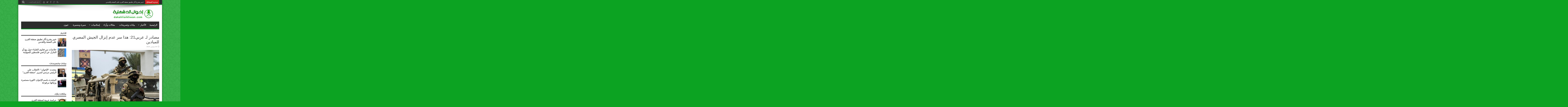

--- FILE ---
content_type: text/html; charset=UTF-8
request_url: https://dakahliaikhwan.com/News-55110.html
body_size: 17738
content:
<!DOCTYPE html>
<html dir="rtl" lang="ar" prefix="og: http://ogp.me/ns#">
<head>
<meta charset="UTF-8" />
<link rel="profile" href="https://gmpg.org/xfn/11" />
<link rel="pingback" href="https://dakahliaikhwan.com/xmlrpc.php" />
<title>مصادر لـ عربي21: هذا سر عدم إنزال الجيش المصري للميادين &#8211; إخوان الدقهلية</title>
<meta name='robots' content='max-image-preview:large' />
<link rel='dns-prefetch' href='//fonts.googleapis.com' />
<link rel="alternate" type="application/rss+xml" title="إخوان الدقهلية &laquo; الخلاصة" href="https://dakahliaikhwan.com/feed" />
<link rel="alternate" type="application/rss+xml" title="إخوان الدقهلية &laquo; خلاصة التعليقات" href="https://dakahliaikhwan.com/comments/feed" />
<link rel="alternate" title="oEmbed (JSON)" type="application/json+oembed" href="https://dakahliaikhwan.com/wp-json/oembed/1.0/embed?url=https%3A%2F%2Fdakahliaikhwan.com%2FNews-55110.html" />
<link rel="alternate" title="oEmbed (XML)" type="text/xml+oembed" href="https://dakahliaikhwan.com/wp-json/oembed/1.0/embed?url=https%3A%2F%2Fdakahliaikhwan.com%2FNews-55110.html&#038;format=xml" />
<style id='wp-img-auto-sizes-contain-inline-css' type='text/css'>
img:is([sizes=auto i],[sizes^="auto," i]){contain-intrinsic-size:3000px 1500px}
/*# sourceURL=wp-img-auto-sizes-contain-inline-css */
</style>
<style id='wp-block-library-inline-css' type='text/css'>
:root{--wp-block-synced-color:#7a00df;--wp-block-synced-color--rgb:122,0,223;--wp-bound-block-color:var(--wp-block-synced-color);--wp-editor-canvas-background:#ddd;--wp-admin-theme-color:#007cba;--wp-admin-theme-color--rgb:0,124,186;--wp-admin-theme-color-darker-10:#006ba1;--wp-admin-theme-color-darker-10--rgb:0,107,160.5;--wp-admin-theme-color-darker-20:#005a87;--wp-admin-theme-color-darker-20--rgb:0,90,135;--wp-admin-border-width-focus:2px}@media (min-resolution:192dpi){:root{--wp-admin-border-width-focus:1.5px}}.wp-element-button{cursor:pointer}:root .has-very-light-gray-background-color{background-color:#eee}:root .has-very-dark-gray-background-color{background-color:#313131}:root .has-very-light-gray-color{color:#eee}:root .has-very-dark-gray-color{color:#313131}:root .has-vivid-green-cyan-to-vivid-cyan-blue-gradient-background{background:linear-gradient(135deg,#00d084,#0693e3)}:root .has-purple-crush-gradient-background{background:linear-gradient(135deg,#34e2e4,#4721fb 50%,#ab1dfe)}:root .has-hazy-dawn-gradient-background{background:linear-gradient(135deg,#faaca8,#dad0ec)}:root .has-subdued-olive-gradient-background{background:linear-gradient(135deg,#fafae1,#67a671)}:root .has-atomic-cream-gradient-background{background:linear-gradient(135deg,#fdd79a,#004a59)}:root .has-nightshade-gradient-background{background:linear-gradient(135deg,#330968,#31cdcf)}:root .has-midnight-gradient-background{background:linear-gradient(135deg,#020381,#2874fc)}:root{--wp--preset--font-size--normal:16px;--wp--preset--font-size--huge:42px}.has-regular-font-size{font-size:1em}.has-larger-font-size{font-size:2.625em}.has-normal-font-size{font-size:var(--wp--preset--font-size--normal)}.has-huge-font-size{font-size:var(--wp--preset--font-size--huge)}.has-text-align-center{text-align:center}.has-text-align-left{text-align:left}.has-text-align-right{text-align:right}.has-fit-text{white-space:nowrap!important}#end-resizable-editor-section{display:none}.aligncenter{clear:both}.items-justified-left{justify-content:flex-start}.items-justified-center{justify-content:center}.items-justified-right{justify-content:flex-end}.items-justified-space-between{justify-content:space-between}.screen-reader-text{border:0;clip-path:inset(50%);height:1px;margin:-1px;overflow:hidden;padding:0;position:absolute;width:1px;word-wrap:normal!important}.screen-reader-text:focus{background-color:#ddd;clip-path:none;color:#444;display:block;font-size:1em;height:auto;left:5px;line-height:normal;padding:15px 23px 14px;text-decoration:none;top:5px;width:auto;z-index:100000}html :where(.has-border-color){border-style:solid}html :where([style*=border-top-color]){border-top-style:solid}html :where([style*=border-right-color]){border-right-style:solid}html :where([style*=border-bottom-color]){border-bottom-style:solid}html :where([style*=border-left-color]){border-left-style:solid}html :where([style*=border-width]){border-style:solid}html :where([style*=border-top-width]){border-top-style:solid}html :where([style*=border-right-width]){border-right-style:solid}html :where([style*=border-bottom-width]){border-bottom-style:solid}html :where([style*=border-left-width]){border-left-style:solid}html :where(img[class*=wp-image-]){height:auto;max-width:100%}:where(figure){margin:0 0 1em}html :where(.is-position-sticky){--wp-admin--admin-bar--position-offset:var(--wp-admin--admin-bar--height,0px)}@media screen and (max-width:600px){html :where(.is-position-sticky){--wp-admin--admin-bar--position-offset:0px}}

/*# sourceURL=wp-block-library-inline-css */
</style><style id='wp-block-image-inline-css' type='text/css'>
.wp-block-image>a,.wp-block-image>figure>a{display:inline-block}.wp-block-image img{box-sizing:border-box;height:auto;max-width:100%;vertical-align:bottom}@media not (prefers-reduced-motion){.wp-block-image img.hide{visibility:hidden}.wp-block-image img.show{animation:show-content-image .4s}}.wp-block-image[style*=border-radius] img,.wp-block-image[style*=border-radius]>a{border-radius:inherit}.wp-block-image.has-custom-border img{box-sizing:border-box}.wp-block-image.aligncenter{text-align:center}.wp-block-image.alignfull>a,.wp-block-image.alignwide>a{width:100%}.wp-block-image.alignfull img,.wp-block-image.alignwide img{height:auto;width:100%}.wp-block-image .aligncenter,.wp-block-image .alignleft,.wp-block-image .alignright,.wp-block-image.aligncenter,.wp-block-image.alignleft,.wp-block-image.alignright{display:table}.wp-block-image .aligncenter>figcaption,.wp-block-image .alignleft>figcaption,.wp-block-image .alignright>figcaption,.wp-block-image.aligncenter>figcaption,.wp-block-image.alignleft>figcaption,.wp-block-image.alignright>figcaption{caption-side:bottom;display:table-caption}.wp-block-image .alignleft{float:left;margin:.5em 1em .5em 0}.wp-block-image .alignright{float:right;margin:.5em 0 .5em 1em}.wp-block-image .aligncenter{margin-left:auto;margin-right:auto}.wp-block-image :where(figcaption){margin-bottom:1em;margin-top:.5em}.wp-block-image.is-style-circle-mask img{border-radius:9999px}@supports ((-webkit-mask-image:none) or (mask-image:none)) or (-webkit-mask-image:none){.wp-block-image.is-style-circle-mask img{border-radius:0;-webkit-mask-image:url('data:image/svg+xml;utf8,<svg viewBox="0 0 100 100" xmlns="http://www.w3.org/2000/svg"><circle cx="50" cy="50" r="50"/></svg>');mask-image:url('data:image/svg+xml;utf8,<svg viewBox="0 0 100 100" xmlns="http://www.w3.org/2000/svg"><circle cx="50" cy="50" r="50"/></svg>');mask-mode:alpha;-webkit-mask-position:center;mask-position:center;-webkit-mask-repeat:no-repeat;mask-repeat:no-repeat;-webkit-mask-size:contain;mask-size:contain}}:root :where(.wp-block-image.is-style-rounded img,.wp-block-image .is-style-rounded img){border-radius:9999px}.wp-block-image figure{margin:0}.wp-lightbox-container{display:flex;flex-direction:column;position:relative}.wp-lightbox-container img{cursor:zoom-in}.wp-lightbox-container img:hover+button{opacity:1}.wp-lightbox-container button{align-items:center;backdrop-filter:blur(16px) saturate(180%);background-color:#5a5a5a40;border:none;border-radius:4px;cursor:zoom-in;display:flex;height:20px;justify-content:center;left:16px;opacity:0;padding:0;position:absolute;text-align:center;top:16px;width:20px;z-index:100}@media not (prefers-reduced-motion){.wp-lightbox-container button{transition:opacity .2s ease}}.wp-lightbox-container button:focus-visible{outline:3px auto #5a5a5a40;outline:3px auto -webkit-focus-ring-color;outline-offset:3px}.wp-lightbox-container button:hover{cursor:pointer;opacity:1}.wp-lightbox-container button:focus{opacity:1}.wp-lightbox-container button:focus,.wp-lightbox-container button:hover,.wp-lightbox-container button:not(:hover):not(:active):not(.has-background){background-color:#5a5a5a40;border:none}.wp-lightbox-overlay{box-sizing:border-box;cursor:zoom-out;height:100vh;overflow:hidden;position:fixed;right:0;top:0;visibility:hidden;width:100%;z-index:100000}.wp-lightbox-overlay .close-button{align-items:center;cursor:pointer;display:flex;justify-content:center;left:calc(env(safe-area-inset-left) + 16px);min-height:40px;min-width:40px;padding:0;position:absolute;top:calc(env(safe-area-inset-top) + 16px);z-index:5000000}.wp-lightbox-overlay .close-button:focus,.wp-lightbox-overlay .close-button:hover,.wp-lightbox-overlay .close-button:not(:hover):not(:active):not(.has-background){background:none;border:none}.wp-lightbox-overlay .lightbox-image-container{height:var(--wp--lightbox-container-height);overflow:hidden;position:absolute;right:50%;top:50%;transform:translate(50%,-50%);transform-origin:top right;width:var(--wp--lightbox-container-width);z-index:9999999999}.wp-lightbox-overlay .wp-block-image{align-items:center;box-sizing:border-box;display:flex;height:100%;justify-content:center;margin:0;position:relative;transform-origin:100% 0;width:100%;z-index:3000000}.wp-lightbox-overlay .wp-block-image img{height:var(--wp--lightbox-image-height);min-height:var(--wp--lightbox-image-height);min-width:var(--wp--lightbox-image-width);width:var(--wp--lightbox-image-width)}.wp-lightbox-overlay .wp-block-image figcaption{display:none}.wp-lightbox-overlay button{background:none;border:none}.wp-lightbox-overlay .scrim{background-color:#fff;height:100%;opacity:.9;position:absolute;width:100%;z-index:2000000}.wp-lightbox-overlay.active{visibility:visible}@media not (prefers-reduced-motion){.wp-lightbox-overlay.active{animation:turn-on-visibility .25s both}.wp-lightbox-overlay.active img{animation:turn-on-visibility .35s both}.wp-lightbox-overlay.show-closing-animation:not(.active){animation:turn-off-visibility .35s both}.wp-lightbox-overlay.show-closing-animation:not(.active) img{animation:turn-off-visibility .25s both}.wp-lightbox-overlay.zoom.active{animation:none;opacity:1;visibility:visible}.wp-lightbox-overlay.zoom.active .lightbox-image-container{animation:lightbox-zoom-in .4s}.wp-lightbox-overlay.zoom.active .lightbox-image-container img{animation:none}.wp-lightbox-overlay.zoom.active .scrim{animation:turn-on-visibility .4s forwards}.wp-lightbox-overlay.zoom.show-closing-animation:not(.active){animation:none}.wp-lightbox-overlay.zoom.show-closing-animation:not(.active) .lightbox-image-container{animation:lightbox-zoom-out .4s}.wp-lightbox-overlay.zoom.show-closing-animation:not(.active) .lightbox-image-container img{animation:none}.wp-lightbox-overlay.zoom.show-closing-animation:not(.active) .scrim{animation:turn-off-visibility .4s forwards}}@keyframes show-content-image{0%{visibility:hidden}99%{visibility:hidden}to{visibility:visible}}@keyframes turn-on-visibility{0%{opacity:0}to{opacity:1}}@keyframes turn-off-visibility{0%{opacity:1;visibility:visible}99%{opacity:0;visibility:visible}to{opacity:0;visibility:hidden}}@keyframes lightbox-zoom-in{0%{transform:translate(calc(((-100vw + var(--wp--lightbox-scrollbar-width))/2 + var(--wp--lightbox-initial-left-position))*-1),calc(-50vh + var(--wp--lightbox-initial-top-position))) scale(var(--wp--lightbox-scale))}to{transform:translate(50%,-50%) scale(1)}}@keyframes lightbox-zoom-out{0%{transform:translate(50%,-50%) scale(1);visibility:visible}99%{visibility:visible}to{transform:translate(calc(((-100vw + var(--wp--lightbox-scrollbar-width))/2 + var(--wp--lightbox-initial-left-position))*-1),calc(-50vh + var(--wp--lightbox-initial-top-position))) scale(var(--wp--lightbox-scale));visibility:hidden}}
/*# sourceURL=https://dakahliaikhwan.com/wp-includes/blocks/image/style.min.css */
</style>
<style id='wp-block-paragraph-inline-css' type='text/css'>
.is-small-text{font-size:.875em}.is-regular-text{font-size:1em}.is-large-text{font-size:2.25em}.is-larger-text{font-size:3em}.has-drop-cap:not(:focus):first-letter{float:right;font-size:8.4em;font-style:normal;font-weight:100;line-height:.68;margin:.05em 0 0 .1em;text-transform:uppercase}body.rtl .has-drop-cap:not(:focus):first-letter{float:none;margin-right:.1em}p.has-drop-cap.has-background{overflow:hidden}:root :where(p.has-background){padding:1.25em 2.375em}:where(p.has-text-color:not(.has-link-color)) a{color:inherit}p.has-text-align-left[style*="writing-mode:vertical-lr"],p.has-text-align-right[style*="writing-mode:vertical-rl"]{rotate:180deg}
/*# sourceURL=https://dakahliaikhwan.com/wp-includes/blocks/paragraph/style.min.css */
</style>
<style id='global-styles-inline-css' type='text/css'>
:root{--wp--preset--aspect-ratio--square: 1;--wp--preset--aspect-ratio--4-3: 4/3;--wp--preset--aspect-ratio--3-4: 3/4;--wp--preset--aspect-ratio--3-2: 3/2;--wp--preset--aspect-ratio--2-3: 2/3;--wp--preset--aspect-ratio--16-9: 16/9;--wp--preset--aspect-ratio--9-16: 9/16;--wp--preset--color--black: #000000;--wp--preset--color--cyan-bluish-gray: #abb8c3;--wp--preset--color--white: #ffffff;--wp--preset--color--pale-pink: #f78da7;--wp--preset--color--vivid-red: #cf2e2e;--wp--preset--color--luminous-vivid-orange: #ff6900;--wp--preset--color--luminous-vivid-amber: #fcb900;--wp--preset--color--light-green-cyan: #7bdcb5;--wp--preset--color--vivid-green-cyan: #00d084;--wp--preset--color--pale-cyan-blue: #8ed1fc;--wp--preset--color--vivid-cyan-blue: #0693e3;--wp--preset--color--vivid-purple: #9b51e0;--wp--preset--gradient--vivid-cyan-blue-to-vivid-purple: linear-gradient(135deg,rgb(6,147,227) 0%,rgb(155,81,224) 100%);--wp--preset--gradient--light-green-cyan-to-vivid-green-cyan: linear-gradient(135deg,rgb(122,220,180) 0%,rgb(0,208,130) 100%);--wp--preset--gradient--luminous-vivid-amber-to-luminous-vivid-orange: linear-gradient(135deg,rgb(252,185,0) 0%,rgb(255,105,0) 100%);--wp--preset--gradient--luminous-vivid-orange-to-vivid-red: linear-gradient(135deg,rgb(255,105,0) 0%,rgb(207,46,46) 100%);--wp--preset--gradient--very-light-gray-to-cyan-bluish-gray: linear-gradient(135deg,rgb(238,238,238) 0%,rgb(169,184,195) 100%);--wp--preset--gradient--cool-to-warm-spectrum: linear-gradient(135deg,rgb(74,234,220) 0%,rgb(151,120,209) 20%,rgb(207,42,186) 40%,rgb(238,44,130) 60%,rgb(251,105,98) 80%,rgb(254,248,76) 100%);--wp--preset--gradient--blush-light-purple: linear-gradient(135deg,rgb(255,206,236) 0%,rgb(152,150,240) 100%);--wp--preset--gradient--blush-bordeaux: linear-gradient(135deg,rgb(254,205,165) 0%,rgb(254,45,45) 50%,rgb(107,0,62) 100%);--wp--preset--gradient--luminous-dusk: linear-gradient(135deg,rgb(255,203,112) 0%,rgb(199,81,192) 50%,rgb(65,88,208) 100%);--wp--preset--gradient--pale-ocean: linear-gradient(135deg,rgb(255,245,203) 0%,rgb(182,227,212) 50%,rgb(51,167,181) 100%);--wp--preset--gradient--electric-grass: linear-gradient(135deg,rgb(202,248,128) 0%,rgb(113,206,126) 100%);--wp--preset--gradient--midnight: linear-gradient(135deg,rgb(2,3,129) 0%,rgb(40,116,252) 100%);--wp--preset--font-size--small: 13px;--wp--preset--font-size--medium: 20px;--wp--preset--font-size--large: 36px;--wp--preset--font-size--x-large: 42px;--wp--preset--spacing--20: 0.44rem;--wp--preset--spacing--30: 0.67rem;--wp--preset--spacing--40: 1rem;--wp--preset--spacing--50: 1.5rem;--wp--preset--spacing--60: 2.25rem;--wp--preset--spacing--70: 3.38rem;--wp--preset--spacing--80: 5.06rem;--wp--preset--shadow--natural: 6px 6px 9px rgba(0, 0, 0, 0.2);--wp--preset--shadow--deep: 12px 12px 50px rgba(0, 0, 0, 0.4);--wp--preset--shadow--sharp: 6px 6px 0px rgba(0, 0, 0, 0.2);--wp--preset--shadow--outlined: 6px 6px 0px -3px rgb(255, 255, 255), 6px 6px rgb(0, 0, 0);--wp--preset--shadow--crisp: 6px 6px 0px rgb(0, 0, 0);}:where(.is-layout-flex){gap: 0.5em;}:where(.is-layout-grid){gap: 0.5em;}body .is-layout-flex{display: flex;}.is-layout-flex{flex-wrap: wrap;align-items: center;}.is-layout-flex > :is(*, div){margin: 0;}body .is-layout-grid{display: grid;}.is-layout-grid > :is(*, div){margin: 0;}:where(.wp-block-columns.is-layout-flex){gap: 2em;}:where(.wp-block-columns.is-layout-grid){gap: 2em;}:where(.wp-block-post-template.is-layout-flex){gap: 1.25em;}:where(.wp-block-post-template.is-layout-grid){gap: 1.25em;}.has-black-color{color: var(--wp--preset--color--black) !important;}.has-cyan-bluish-gray-color{color: var(--wp--preset--color--cyan-bluish-gray) !important;}.has-white-color{color: var(--wp--preset--color--white) !important;}.has-pale-pink-color{color: var(--wp--preset--color--pale-pink) !important;}.has-vivid-red-color{color: var(--wp--preset--color--vivid-red) !important;}.has-luminous-vivid-orange-color{color: var(--wp--preset--color--luminous-vivid-orange) !important;}.has-luminous-vivid-amber-color{color: var(--wp--preset--color--luminous-vivid-amber) !important;}.has-light-green-cyan-color{color: var(--wp--preset--color--light-green-cyan) !important;}.has-vivid-green-cyan-color{color: var(--wp--preset--color--vivid-green-cyan) !important;}.has-pale-cyan-blue-color{color: var(--wp--preset--color--pale-cyan-blue) !important;}.has-vivid-cyan-blue-color{color: var(--wp--preset--color--vivid-cyan-blue) !important;}.has-vivid-purple-color{color: var(--wp--preset--color--vivid-purple) !important;}.has-black-background-color{background-color: var(--wp--preset--color--black) !important;}.has-cyan-bluish-gray-background-color{background-color: var(--wp--preset--color--cyan-bluish-gray) !important;}.has-white-background-color{background-color: var(--wp--preset--color--white) !important;}.has-pale-pink-background-color{background-color: var(--wp--preset--color--pale-pink) !important;}.has-vivid-red-background-color{background-color: var(--wp--preset--color--vivid-red) !important;}.has-luminous-vivid-orange-background-color{background-color: var(--wp--preset--color--luminous-vivid-orange) !important;}.has-luminous-vivid-amber-background-color{background-color: var(--wp--preset--color--luminous-vivid-amber) !important;}.has-light-green-cyan-background-color{background-color: var(--wp--preset--color--light-green-cyan) !important;}.has-vivid-green-cyan-background-color{background-color: var(--wp--preset--color--vivid-green-cyan) !important;}.has-pale-cyan-blue-background-color{background-color: var(--wp--preset--color--pale-cyan-blue) !important;}.has-vivid-cyan-blue-background-color{background-color: var(--wp--preset--color--vivid-cyan-blue) !important;}.has-vivid-purple-background-color{background-color: var(--wp--preset--color--vivid-purple) !important;}.has-black-border-color{border-color: var(--wp--preset--color--black) !important;}.has-cyan-bluish-gray-border-color{border-color: var(--wp--preset--color--cyan-bluish-gray) !important;}.has-white-border-color{border-color: var(--wp--preset--color--white) !important;}.has-pale-pink-border-color{border-color: var(--wp--preset--color--pale-pink) !important;}.has-vivid-red-border-color{border-color: var(--wp--preset--color--vivid-red) !important;}.has-luminous-vivid-orange-border-color{border-color: var(--wp--preset--color--luminous-vivid-orange) !important;}.has-luminous-vivid-amber-border-color{border-color: var(--wp--preset--color--luminous-vivid-amber) !important;}.has-light-green-cyan-border-color{border-color: var(--wp--preset--color--light-green-cyan) !important;}.has-vivid-green-cyan-border-color{border-color: var(--wp--preset--color--vivid-green-cyan) !important;}.has-pale-cyan-blue-border-color{border-color: var(--wp--preset--color--pale-cyan-blue) !important;}.has-vivid-cyan-blue-border-color{border-color: var(--wp--preset--color--vivid-cyan-blue) !important;}.has-vivid-purple-border-color{border-color: var(--wp--preset--color--vivid-purple) !important;}.has-vivid-cyan-blue-to-vivid-purple-gradient-background{background: var(--wp--preset--gradient--vivid-cyan-blue-to-vivid-purple) !important;}.has-light-green-cyan-to-vivid-green-cyan-gradient-background{background: var(--wp--preset--gradient--light-green-cyan-to-vivid-green-cyan) !important;}.has-luminous-vivid-amber-to-luminous-vivid-orange-gradient-background{background: var(--wp--preset--gradient--luminous-vivid-amber-to-luminous-vivid-orange) !important;}.has-luminous-vivid-orange-to-vivid-red-gradient-background{background: var(--wp--preset--gradient--luminous-vivid-orange-to-vivid-red) !important;}.has-very-light-gray-to-cyan-bluish-gray-gradient-background{background: var(--wp--preset--gradient--very-light-gray-to-cyan-bluish-gray) !important;}.has-cool-to-warm-spectrum-gradient-background{background: var(--wp--preset--gradient--cool-to-warm-spectrum) !important;}.has-blush-light-purple-gradient-background{background: var(--wp--preset--gradient--blush-light-purple) !important;}.has-blush-bordeaux-gradient-background{background: var(--wp--preset--gradient--blush-bordeaux) !important;}.has-luminous-dusk-gradient-background{background: var(--wp--preset--gradient--luminous-dusk) !important;}.has-pale-ocean-gradient-background{background: var(--wp--preset--gradient--pale-ocean) !important;}.has-electric-grass-gradient-background{background: var(--wp--preset--gradient--electric-grass) !important;}.has-midnight-gradient-background{background: var(--wp--preset--gradient--midnight) !important;}.has-small-font-size{font-size: var(--wp--preset--font-size--small) !important;}.has-medium-font-size{font-size: var(--wp--preset--font-size--medium) !important;}.has-large-font-size{font-size: var(--wp--preset--font-size--large) !important;}.has-x-large-font-size{font-size: var(--wp--preset--font-size--x-large) !important;}
/*# sourceURL=global-styles-inline-css */
</style>

<style id='classic-theme-styles-inline-css' type='text/css'>
/*! This file is auto-generated */
.wp-block-button__link{color:#fff;background-color:#32373c;border-radius:9999px;box-shadow:none;text-decoration:none;padding:calc(.667em + 2px) calc(1.333em + 2px);font-size:1.125em}.wp-block-file__button{background:#32373c;color:#fff;text-decoration:none}
/*# sourceURL=/wp-includes/css/classic-themes.min.css */
</style>
<link rel='stylesheet' id='tie-style-css' href='https://dakahliaikhwan.com/wp-content/themes/jarida/style.css' type='text/css' media='all' />
<link rel='stylesheet' id='Oswald-css' href='https://fonts.googleapis.com/css?family=Oswald%3Aregular%2C700' type='text/css' media='all' />
<script type="text/javascript" src="https://dakahliaikhwan.com/wp-includes/js/jquery/jquery.min.js" id="jquery-core-js"></script>
<script type="text/javascript" src="https://dakahliaikhwan.com/wp-includes/js/jquery/jquery-migrate.min.js" id="jquery-migrate-js"></script>
<link rel="https://api.w.org/" href="https://dakahliaikhwan.com/wp-json/" /><link rel="alternate" title="JSON" type="application/json" href="https://dakahliaikhwan.com/wp-json/wp/v2/posts/55110" /><link rel="EditURI" type="application/rsd+xml" title="RSD" href="https://dakahliaikhwan.com/xmlrpc.php?rsd" />
<link rel="stylesheet" href="https://dakahliaikhwan.com/wp-content/themes/jarida/rtl.css" type="text/css" media="screen" /><meta name="generator" content="WordPress 6.9" />
<link rel="canonical" href="https://dakahliaikhwan.com/News-55110.html" />
<link rel='shortlink' href='https://dakahliaikhwan.com/?p=55110' />
<!-- Analytics by WP Statistics - https://wp-statistics.com -->
<link rel="shortcut icon" href="https://dakahliaikhwan.com/new2016/wp-content/uploads/2015/12/Apple-iPhone-Icon.png" title="Favicon" /><!--[if IE]>
<script type="text/javascript">jQuery(document).ready(function (){ jQuery(".menu-item").has("ul").children("a").attr("aria-haspopup", "true");});</script>
<![endif]-->
<!--[if lt IE 9]>
<script src="https://dakahliaikhwan.com/wp-content/themes/jarida/js/html5.js"></script>
<script src="https://dakahliaikhwan.com/wp-content/themes/jarida/js/selectivizr-min.js"></script>
<![endif]-->
<!--[if IE 8]>
<link rel="stylesheet" type="text/css" media="all" href="https://dakahliaikhwan.com/wp-content/themes/jarida/css/ie8.css" />
<![endif]-->
<meta http-equiv="X-UA-Compatible" content="IE=edge,chrome=1" />
<meta name="viewport" content="width=device-width, initial-scale=1, maximum-scale=1, user-scalable=no" />
<style type="text/css" media="screen">

body {
 background-color: #0ca322 !important;  background-image : url(https://dakahliaikhwan.com/wp-content/themes/jarida/images/patterns/body-bg8.png);background-position: top center;
}
	<br />
<b>Warning</b>:  Trying to access array offset on value of type bool in <b>/home2/dakahlia/public_html/wp-content/themes/jarida/functions/common-scripts.php</b> on line <b>224</b><br />
<br />
<b>Warning</b>:  Trying to access array offset on value of type bool in <b>/home2/dakahlia/public_html/wp-content/themes/jarida/functions/common-scripts.php</b> on line <b>224</b><br />
<br />
<b>Warning</b>:  Trying to access array offset on value of type bool in <b>/home2/dakahlia/public_html/wp-content/themes/jarida/functions/common-scripts.php</b> on line <b>224</b><br />
<br />
<b>Warning</b>:  Trying to access array offset on value of type bool in <b>/home2/dakahlia/public_html/wp-content/themes/jarida/functions/common-scripts.php</b> on line <b>224</b><br />
<br />
<b>Warning</b>:  Trying to access array offset on value of type bool in <b>/home2/dakahlia/public_html/wp-content/themes/jarida/functions/common-scripts.php</b> on line <b>224</b><br />
<br />
<b>Warning</b>:  Trying to access array offset on value of type bool in <b>/home2/dakahlia/public_html/wp-content/themes/jarida/functions/common-scripts.php</b> on line <b>224</b><br />
<br />
<b>Warning</b>:  Trying to access array offset on value of type bool in <b>/home2/dakahlia/public_html/wp-content/themes/jarida/functions/common-scripts.php</b> on line <b>224</b><br />
<br />
<b>Warning</b>:  Trying to access array offset on value of type bool in <b>/home2/dakahlia/public_html/wp-content/themes/jarida/functions/common-scripts.php</b> on line <b>224</b><br />
<br />
<b>Warning</b>:  Trying to access array offset on value of type bool in <b>/home2/dakahlia/public_html/wp-content/themes/jarida/functions/common-scripts.php</b> on line <b>224</b><br />
<br />
<b>Warning</b>:  Trying to access array offset on value of type bool in <b>/home2/dakahlia/public_html/wp-content/themes/jarida/functions/common-scripts.php</b> on line <b>224</b><br />
<br />
<b>Warning</b>:  Trying to access array offset on value of type bool in <b>/home2/dakahlia/public_html/wp-content/themes/jarida/functions/common-scripts.php</b> on line <b>224</b><br />
<br />
<b>Warning</b>:  Trying to access array offset on value of type bool in <b>/home2/dakahlia/public_html/wp-content/themes/jarida/functions/common-scripts.php</b> on line <b>224</b><br />
<br />
<b>Warning</b>:  Trying to access array offset on value of type bool in <b>/home2/dakahlia/public_html/wp-content/themes/jarida/functions/common-scripts.php</b> on line <b>224</b><br />
<br />
<b>Warning</b>:  Trying to access array offset on value of type bool in <b>/home2/dakahlia/public_html/wp-content/themes/jarida/functions/common-scripts.php</b> on line <b>224</b><br />
<br />
<b>Warning</b>:  Trying to access array offset on value of type bool in <b>/home2/dakahlia/public_html/wp-content/themes/jarida/functions/common-scripts.php</b> on line <b>224</b><br />

.top-nav, .top-nav ul li a, .breaking-news span {
	font-family: Arial, Helvetica, sans-serif;
	color :#f7ff0d !important;
	font-size : 18px !important;
	font-weight: bold !important;
	font-style: normal !important;
}

#main-nav, #main-nav ul li a{
	font-family: Arial, Helvetica, sans-serif;
<br />
<b>Warning</b>:  Undefined array key "color" in <b>/home2/dakahlia/public_html/wp-content/themes/jarida/functions/common-scripts.php</b> on line <b>228</b><br />
	font-size : 20px !important;
	font-weight: bold !important;
	font-style: normal !important;
}
<br />
<b>Warning</b>:  Undefined array key "font" in <b>/home2/dakahlia/public_html/wp-content/themes/jarida/functions/common-scripts.php</b> on line <b>224</b><br />
<br />
<b>Warning</b>:  Undefined array key "color" in <b>/home2/dakahlia/public_html/wp-content/themes/jarida/functions/common-scripts.php</b> on line <b>224</b><br />

.page-title{
<br />
<b>Warning</b>:  Undefined array key "font" in <b>/home2/dakahlia/public_html/wp-content/themes/jarida/functions/common-scripts.php</b> on line <b>226</b><br />
<br />
<b>Warning</b>:  Undefined array key "color" in <b>/home2/dakahlia/public_html/wp-content/themes/jarida/functions/common-scripts.php</b> on line <b>228</b><br />
	font-size : 20px !important;
<br />
<b>Warning</b>:  Undefined array key "weight" in <b>/home2/dakahlia/public_html/wp-content/themes/jarida/functions/common-scripts.php</b> on line <b>232</b><br />
<br />
<b>Warning</b>:  Undefined array key "style" in <b>/home2/dakahlia/public_html/wp-content/themes/jarida/functions/common-scripts.php</b> on line <b>234</b><br />
}

.post-title{
	font-family: Arial, Helvetica, sans-serif;
<br />
<b>Warning</b>:  Undefined array key "color" in <b>/home2/dakahlia/public_html/wp-content/themes/jarida/functions/common-scripts.php</b> on line <b>228</b><br />
<br />
<b>Warning</b>:  Undefined array key "size" in <b>/home2/dakahlia/public_html/wp-content/themes/jarida/functions/common-scripts.php</b> on line <b>230</b><br />
	font-weight: bold !important;
<br />
<b>Warning</b>:  Undefined array key "style" in <b>/home2/dakahlia/public_html/wp-content/themes/jarida/functions/common-scripts.php</b> on line <b>234</b><br />
}
<br />
<b>Warning</b>:  Undefined array key "font" in <b>/home2/dakahlia/public_html/wp-content/themes/jarida/functions/common-scripts.php</b> on line <b>224</b><br />
<br />
<b>Warning</b>:  Undefined array key "color" in <b>/home2/dakahlia/public_html/wp-content/themes/jarida/functions/common-scripts.php</b> on line <b>224</b><br />

h2.post-box-title, h2.post-box-title a{
<br />
<b>Warning</b>:  Undefined array key "font" in <b>/home2/dakahlia/public_html/wp-content/themes/jarida/functions/common-scripts.php</b> on line <b>226</b><br />
<br />
<b>Warning</b>:  Undefined array key "color" in <b>/home2/dakahlia/public_html/wp-content/themes/jarida/functions/common-scripts.php</b> on line <b>228</b><br />
	font-size : 18px !important;
<br />
<b>Warning</b>:  Undefined array key "weight" in <b>/home2/dakahlia/public_html/wp-content/themes/jarida/functions/common-scripts.php</b> on line <b>232</b><br />
<br />
<b>Warning</b>:  Undefined array key "style" in <b>/home2/dakahlia/public_html/wp-content/themes/jarida/functions/common-scripts.php</b> on line <b>234</b><br />
}

h3.post-box-title, h3.post-box-title a{
	font-family: Arial, Helvetica, sans-serif;
<br />
<b>Warning</b>:  Undefined array key "color" in <b>/home2/dakahlia/public_html/wp-content/themes/jarida/functions/common-scripts.php</b> on line <b>228</b><br />
<br />
<b>Warning</b>:  Undefined array key "size" in <b>/home2/dakahlia/public_html/wp-content/themes/jarida/functions/common-scripts.php</b> on line <b>230</b><br />
	font-weight: bold !important;
<br />
<b>Warning</b>:  Undefined array key "style" in <b>/home2/dakahlia/public_html/wp-content/themes/jarida/functions/common-scripts.php</b> on line <b>234</b><br />
}
<br />
<b>Warning</b>:  Trying to access array offset on value of type bool in <b>/home2/dakahlia/public_html/wp-content/themes/jarida/functions/common-scripts.php</b> on line <b>224</b><br />
<br />
<b>Warning</b>:  Trying to access array offset on value of type bool in <b>/home2/dakahlia/public_html/wp-content/themes/jarida/functions/common-scripts.php</b> on line <b>224</b><br />
<br />
<b>Warning</b>:  Trying to access array offset on value of type bool in <b>/home2/dakahlia/public_html/wp-content/themes/jarida/functions/common-scripts.php</b> on line <b>224</b><br />
<br />
<b>Warning</b>:  Trying to access array offset on value of type bool in <b>/home2/dakahlia/public_html/wp-content/themes/jarida/functions/common-scripts.php</b> on line <b>224</b><br />
<br />
<b>Warning</b>:  Trying to access array offset on value of type bool in <b>/home2/dakahlia/public_html/wp-content/themes/jarida/functions/common-scripts.php</b> on line <b>224</b><br />
<br />
<b>Warning</b>:  Trying to access array offset on value of type bool in <b>/home2/dakahlia/public_html/wp-content/themes/jarida/functions/common-scripts.php</b> on line <b>224</b><br />
<br />
<b>Warning</b>:  Trying to access array offset on value of type bool in <b>/home2/dakahlia/public_html/wp-content/themes/jarida/functions/common-scripts.php</b> on line <b>224</b><br />
<br />
<b>Warning</b>:  Trying to access array offset on value of type bool in <b>/home2/dakahlia/public_html/wp-content/themes/jarida/functions/common-scripts.php</b> on line <b>224</b><br />
<br />
<b>Warning</b>:  Trying to access array offset on value of type bool in <b>/home2/dakahlia/public_html/wp-content/themes/jarida/functions/common-scripts.php</b> on line <b>224</b><br />
<br />
<b>Warning</b>:  Trying to access array offset on value of type bool in <b>/home2/dakahlia/public_html/wp-content/themes/jarida/functions/common-scripts.php</b> on line <b>224</b><br />

body.single .entry, body.page .entry{
	font-family: Arial, Helvetica, sans-serif;
<br />
<b>Warning</b>:  Undefined array key "color" in <b>/home2/dakahlia/public_html/wp-content/themes/jarida/functions/common-scripts.php</b> on line <b>228</b><br />
	font-size : 16px !important;
	font-weight: bold !important;
	font-style: normal !important;
}
<br />
<b>Warning</b>:  Trying to access array offset on value of type bool in <b>/home2/dakahlia/public_html/wp-content/themes/jarida/functions/common-scripts.php</b> on line <b>224</b><br />
<br />
<b>Warning</b>:  Trying to access array offset on value of type bool in <b>/home2/dakahlia/public_html/wp-content/themes/jarida/functions/common-scripts.php</b> on line <b>224</b><br />
<br />
<b>Warning</b>:  Trying to access array offset on value of type bool in <b>/home2/dakahlia/public_html/wp-content/themes/jarida/functions/common-scripts.php</b> on line <b>224</b><br />
<br />
<b>Warning</b>:  Trying to access array offset on value of type bool in <b>/home2/dakahlia/public_html/wp-content/themes/jarida/functions/common-scripts.php</b> on line <b>224</b><br />
<br />
<b>Warning</b>:  Trying to access array offset on value of type bool in <b>/home2/dakahlia/public_html/wp-content/themes/jarida/functions/common-scripts.php</b> on line <b>224</b><br />
<br />
<b>Warning</b>:  Trying to access array offset on value of type bool in <b>/home2/dakahlia/public_html/wp-content/themes/jarida/functions/common-scripts.php</b> on line <b>224</b><br />
<br />
<b>Warning</b>:  Trying to access array offset on value of type bool in <b>/home2/dakahlia/public_html/wp-content/themes/jarida/functions/common-scripts.php</b> on line <b>224</b><br />
<br />
<b>Warning</b>:  Trying to access array offset on value of type bool in <b>/home2/dakahlia/public_html/wp-content/themes/jarida/functions/common-scripts.php</b> on line <b>224</b><br />
<br />
<b>Warning</b>:  Trying to access array offset on value of type bool in <b>/home2/dakahlia/public_html/wp-content/themes/jarida/functions/common-scripts.php</b> on line <b>224</b><br />
<br />
<b>Warning</b>:  Trying to access array offset on value of type bool in <b>/home2/dakahlia/public_html/wp-content/themes/jarida/functions/common-scripts.php</b> on line <b>224</b><br />
<br />
<b>Warning</b>:  Trying to access array offset on value of type bool in <b>/home2/dakahlia/public_html/wp-content/themes/jarida/functions/common-scripts.php</b> on line <b>224</b><br />
<br />
<b>Warning</b>:  Trying to access array offset on value of type bool in <b>/home2/dakahlia/public_html/wp-content/themes/jarida/functions/common-scripts.php</b> on line <b>224</b><br />
<br />
<b>Warning</b>:  Trying to access array offset on value of type bool in <b>/home2/dakahlia/public_html/wp-content/themes/jarida/functions/common-scripts.php</b> on line <b>224</b><br />
<br />
<b>Warning</b>:  Trying to access array offset on value of type bool in <b>/home2/dakahlia/public_html/wp-content/themes/jarida/functions/common-scripts.php</b> on line <b>224</b><br />
<br />
<b>Warning</b>:  Trying to access array offset on value of type bool in <b>/home2/dakahlia/public_html/wp-content/themes/jarida/functions/common-scripts.php</b> on line <b>224</b><br />
<br />
<b>Warning</b>:  Trying to access array offset on value of type bool in <b>/home2/dakahlia/public_html/wp-content/themes/jarida/functions/common-scripts.php</b> on line <b>224</b><br />
<br />
<b>Warning</b>:  Trying to access array offset on value of type bool in <b>/home2/dakahlia/public_html/wp-content/themes/jarida/functions/common-scripts.php</b> on line <b>224</b><br />
<br />
<b>Warning</b>:  Trying to access array offset on value of type bool in <b>/home2/dakahlia/public_html/wp-content/themes/jarida/functions/common-scripts.php</b> on line <b>224</b><br />
<br />
<b>Warning</b>:  Trying to access array offset on value of type bool in <b>/home2/dakahlia/public_html/wp-content/themes/jarida/functions/common-scripts.php</b> on line <b>224</b><br />
<br />
<b>Warning</b>:  Trying to access array offset on value of type bool in <b>/home2/dakahlia/public_html/wp-content/themes/jarida/functions/common-scripts.php</b> on line <b>224</b><br />
<br />
<b>Warning</b>:  Trying to access array offset on value of type bool in <b>/home2/dakahlia/public_html/wp-content/themes/jarida/functions/common-scripts.php</b> on line <b>224</b><br />
<br />
<b>Warning</b>:  Trying to access array offset on value of type bool in <b>/home2/dakahlia/public_html/wp-content/themes/jarida/functions/common-scripts.php</b> on line <b>224</b><br />
<br />
<b>Warning</b>:  Trying to access array offset on value of type bool in <b>/home2/dakahlia/public_html/wp-content/themes/jarida/functions/common-scripts.php</b> on line <b>224</b><br />
<br />
<b>Warning</b>:  Trying to access array offset on value of type bool in <b>/home2/dakahlia/public_html/wp-content/themes/jarida/functions/common-scripts.php</b> on line <b>224</b><br />
<br />
<b>Warning</b>:  Trying to access array offset on value of type bool in <b>/home2/dakahlia/public_html/wp-content/themes/jarida/functions/common-scripts.php</b> on line <b>224</b><br />
<br />
<b>Warning</b>:  Trying to access array offset on value of type bool in <b>/home2/dakahlia/public_html/wp-content/themes/jarida/functions/common-scripts.php</b> on line <b>224</b><br />
<br />
<b>Warning</b>:  Trying to access array offset on value of type bool in <b>/home2/dakahlia/public_html/wp-content/themes/jarida/functions/common-scripts.php</b> on line <b>224</b><br />
<br />
<b>Warning</b>:  Trying to access array offset on value of type bool in <b>/home2/dakahlia/public_html/wp-content/themes/jarida/functions/common-scripts.php</b> on line <b>224</b><br />
<br />
<b>Warning</b>:  Trying to access array offset on value of type bool in <b>/home2/dakahlia/public_html/wp-content/themes/jarida/functions/common-scripts.php</b> on line <b>224</b><br />
<br />
<b>Warning</b>:  Trying to access array offset on value of type bool in <b>/home2/dakahlia/public_html/wp-content/themes/jarida/functions/common-scripts.php</b> on line <b>224</b><br />
<br />
<b>Warning</b>:  Trying to access array offset on value of type bool in <b>/home2/dakahlia/public_html/wp-content/themes/jarida/functions/common-scripts.php</b> on line <b>224</b><br />
<br />
<b>Warning</b>:  Trying to access array offset on value of type bool in <b>/home2/dakahlia/public_html/wp-content/themes/jarida/functions/common-scripts.php</b> on line <b>224</b><br />
<br />
<b>Warning</b>:  Trying to access array offset on value of type bool in <b>/home2/dakahlia/public_html/wp-content/themes/jarida/functions/common-scripts.php</b> on line <b>224</b><br />
<br />
<b>Warning</b>:  Trying to access array offset on value of type bool in <b>/home2/dakahlia/public_html/wp-content/themes/jarida/functions/common-scripts.php</b> on line <b>224</b><br />
<br />
<b>Warning</b>:  Trying to access array offset on value of type bool in <b>/home2/dakahlia/public_html/wp-content/themes/jarida/functions/common-scripts.php</b> on line <b>224</b><br />
<br />
<b>Warning</b>:  Trying to access array offset on value of type bool in <b>/home2/dakahlia/public_html/wp-content/themes/jarida/functions/common-scripts.php</b> on line <b>224</b><br />
<br />
<b>Warning</b>:  Trying to access array offset on value of type bool in <b>/home2/dakahlia/public_html/wp-content/themes/jarida/functions/common-scripts.php</b> on line <b>224</b><br />
<br />
<b>Warning</b>:  Trying to access array offset on value of type bool in <b>/home2/dakahlia/public_html/wp-content/themes/jarida/functions/common-scripts.php</b> on line <b>224</b><br />
<br />
<b>Warning</b>:  Trying to access array offset on value of type bool in <b>/home2/dakahlia/public_html/wp-content/themes/jarida/functions/common-scripts.php</b> on line <b>224</b><br />
<br />
<b>Warning</b>:  Trying to access array offset on value of type bool in <b>/home2/dakahlia/public_html/wp-content/themes/jarida/functions/common-scripts.php</b> on line <b>224</b><br />
<br />
<b>Warning</b>:  Trying to access array offset on value of type bool in <b>/home2/dakahlia/public_html/wp-content/themes/jarida/functions/common-scripts.php</b> on line <b>224</b><br />
<br />
<b>Warning</b>:  Trying to access array offset on value of type bool in <b>/home2/dakahlia/public_html/wp-content/themes/jarida/functions/common-scripts.php</b> on line <b>224</b><br />
<br />
<b>Warning</b>:  Trying to access array offset on value of type bool in <b>/home2/dakahlia/public_html/wp-content/themes/jarida/functions/common-scripts.php</b> on line <b>224</b><br />
<br />
<b>Warning</b>:  Trying to access array offset on value of type bool in <b>/home2/dakahlia/public_html/wp-content/themes/jarida/functions/common-scripts.php</b> on line <b>224</b><br />
<br />
<b>Warning</b>:  Trying to access array offset on value of type bool in <b>/home2/dakahlia/public_html/wp-content/themes/jarida/functions/common-scripts.php</b> on line <b>224</b><br />
	#main-nav ul li.current-menu-item a,
	#main-nav ul li.current-menu-item a:hover,
	#main-nav ul li.current-menu-parent a,
	#main-nav ul li.current-menu-parent a:hover,
	#main-nav ul li.current-page-ancestor a,
	#main-nav ul li.current-page-ancestor a:hover,
	.pagination span.current,
	.ei-slider-thumbs li.ei-slider-element,
	.breaking-news span,
	.ei-title h2,h2.cat-box-title,
	a.more-link,.scroll-nav a,
	.flex-direction-nav a,
	.tagcloud a:hover,
	#tabbed-widget ul.tabs li.active a,
	.slider-caption h2, .full-width .content .slider-caption h2,
	.review-percentage .review-item span span,.review-final-score,
	.woocommerce span.onsale, .woocommerce-page span.onsale ,
	.woocommerce .widget_price_filter .ui-slider .ui-slider-handle, .woocommerce-page .widget_price_filter .ui-slider .ui-slider-handle,
	.button,a.button,#main-content input[type="submit"],#main-content input[type="submit"]:focus, span.onsale,
	.mejs-container .mejs-controls .mejs-time-rail .mejs-time-current,
	#reading-position-indicator {
		background-color:#109426 !important;
	}
	::-webkit-scrollbar-thumb{background-color:#109426 !important;}
	#main-nav,.top-nav {border-bottom-color: #109426;}
	.cat-box , .footer-bottom .container{border-top-color: #109426;}
::-moz-selection { background: #0b9925;}
::selection { background: #0b9925; }
.top-nav ul li a , .top-nav ul ul a {
	color: #ffffff !important;	}
#main-nav ul li.current-menu-item a  {
	color: #f7ff0d !important;	}

h3 a {
font-family:Helvetica !important;
font-weight:bold !important;
font-size: 16px;
}
p {
font-family:Helvetica !important;
text-align: justify !important;
font-weight:bold !important;
}
.logo {
margin-bottom: -20px !important;
}
.cat-box-title a {
color:#f7ff0d !important;
}
.current-post-parent a:current  {
color:#f7ff0d !important;
}
.menu-item-has-children a:current  {
color:#f7ff0d !important;
}
a:current{
text-decoration-line: none !important;
}

</style>
<link rel="apple-touch-icon-precomposed" sizes="144x144" href="https://dakahliaikhwan.com/new2016/wp-content/uploads/2015/12/Apple-iPad-Retina-Icon.png" />
<link rel="apple-touch-icon-precomposed" sizes="120x120" href="https://beta.ensanorg.com/wp-content/uploads/2015/12/Apple-iPhone-Retina-Icon.png" />
<link rel="apple-touch-icon-precomposed" sizes="72x72" href="https://dakahliaikhwan.com/new2016/wp-content/uploads/2015/12/Apple-iPad-Icon.png" />
<link rel="apple-touch-icon-precomposed" href="https://dakahliaikhwan.com/new2016/wp-content/uploads/2015/12/Apple-iPhone-Icon.png" />

<link rel="icon" href="https://dakahliaikhwan.com/wp-content/uploads/2017/01/cropped-logo-2-32x32.png" sizes="32x32" />
<link rel="icon" href="https://dakahliaikhwan.com/wp-content/uploads/2017/01/cropped-logo-2-192x192.png" sizes="192x192" />
<link rel="apple-touch-icon" href="https://dakahliaikhwan.com/wp-content/uploads/2017/01/cropped-logo-2-180x180.png" />
<meta name="msapplication-TileImage" content="https://dakahliaikhwan.com/wp-content/uploads/2017/01/cropped-logo-2-270x270.png" />
</head>
<body id="top" class="rtl wp-singular post-template-default single single-post postid-55110 single-format-standard wp-theme-jarida">
	<div class="background-cover"></div>
	<div class="wrapper layout-2c animated">
				<div class="top-nav fade-in animated1 head_brnews">
			<div class="container">
				<div class="search-block">
					<form method="get" id="searchform" action="https://dakahliaikhwan.com/">
						<button class="search-button" type="submit" value="بحث"></button>
						<input type="text" id="s" name="s" value="أدخل كلمة البحث ..." onfocus="if (this.value == 'أدخل كلمة البحث ...') {this.value = '';}" onblur="if (this.value == '') {this.value = 'أدخل كلمة البحث ...';}"  />
					</form>
				</div><!-- .search-block /-->
						<div class="social-icons icon_flat">
		<a class="tooldown" title="Rss" href="https://dakahliaikhwan.com/feed" target="_blank"><i class="tieicon-rss"></i></a><a class="tooldown" title="Google+" href="#" target="_blank"><i class="tieicon-gplus"></i></a><a class="tooldown" title="Facebook" href="https://www.facebook.com/dakahliaikhwan" target="_blank"><i class="tieicon-facebook"></i></a><a class="tooldown" title="Twitter" href="#" target="_blank"><i class="tieicon-twitter"></i></a><a class="tooldown" title="Youtube" href="#" target="_blank"><i class="tieicon-youtube"></i></a>	</div>


					
	<div class="breaking-news">
		<span>جديد الموقع</span>
				
					<ul>
							<li><a href="https://dakahliaikhwan.com/News-57479.html" title="خبير يشرح آثار تطبيق صفقة القرن على الضفة والقدس">خبير يشرح آثار تطبيق صفقة القرن على الضفة والقدس</a></li>
							<li><a href="https://dakahliaikhwan.com/News-57476.html" title="خلاصات من فتاوى العلماء حول بيع أو التنازل عن أراضي فلسطين للصهاينة">خلاصات من فتاوى العلماء حول بيع أو التنازل عن أراضي فلسطين للصهاينة</a></li>
							<li><a href="https://dakahliaikhwan.com/News-57473.html" title="حراسة عربية لصفقة القرن">حراسة عربية لصفقة القرن</a></li>
							<li><a href="https://dakahliaikhwan.com/News-57470.html" title="“العفو الدولية” رافضة “الصفقة السيئة”: تؤدي إلى تفاقم الانتهاكات وتكريس الإفلات من العقاب">“العفو الدولية” رافضة “الصفقة السيئة”: تؤدي إلى تفاقم الانتهاكات وتكريس الإفلات من العقاب</a></li>
							<li><a href="https://dakahliaikhwan.com/News-57467.html" title="السيسي يُطعم المصريين الخبز المصاب بـ”الإرجوت” السام لإرضاء الروس!">السيسي يُطعم المصريين الخبز المصاب بـ”الإرجوت” السام لإرضاء الروس!</a></li>
							<li><a href="https://dakahliaikhwan.com/News-57464.html" title="إتاوة الكارتة.. الشرطة تجمع ثمن الورد والشوكولاتة التي وزعتها على المصريين!">إتاوة الكارتة.. الشرطة تجمع ثمن الورد والشوكولاتة التي وزعتها على المصريين!</a></li>
							<li><a href="https://dakahliaikhwan.com/News-57461.html" title="60 مليون مصري تحت خط الفقر والسيسي يطالبهم بدفع ديون العسكر">60 مليون مصري تحت خط الفقر والسيسي يطالبهم بدفع ديون العسكر</a></li>
							<li><a href="https://dakahliaikhwan.com/News-57458.html" title="متحدث “الإخوان”: الانقلاب على الرئيس مرسي لتمرير “صفقة القرن”">متحدث “الإخوان”: الانقلاب على الرئيس مرسي لتمرير “صفقة القرن”</a></li>
							<li><a href="https://dakahliaikhwan.com/News-57454.html" title="انفوجراف| ارتقاء 7 معتقلين في سجون الانقلاب خلال شهر يناير">انفوجراف| ارتقاء 7 معتقلين في سجون الانقلاب خلال شهر يناير</a></li>
							<li><a href="https://dakahliaikhwan.com/News-57451.html" title="اكتشاف أول حالة مصابة بفيروس “كورونا” بمصر وسط تعتيم إعلامي">اكتشاف أول حالة مصابة بفيروس “كورونا” بمصر وسط تعتيم إعلامي</a></li>
						</ul>
					
						<script type="text/javascript">
			jQuery(document).ready(function(){
								jQuery('.breaking-news ul').innerfade({animationtype: 'fade', speed: 750 , timeout: 3500});
							});
		</script>
	</div> <!-- .breaking-news -->				
			</div>
		</div><!-- .top-menu /-->
		
		<div class="container">
		<header id="theme-header">
		<div class="header-content fade-in animated1">
			<div class="logo">
			<h2>								<a title="إخوان الدقهلية" href="https://dakahliaikhwan.com/">
					<img src="https://dakahliaikhwan.com/wp-content/uploads/2016/03/logo-2.png" alt="إخوان الدقهلية" /><strong>إخوان الدقهلية الموقع الرسمي للإخوان المسلمين بالدقهلية</strong>
				</a>
			</h2>			</div><!-- .logo /-->
						<div class="clear"></div>
		</div>
									<nav id="main-nav" class="fade-in animated2 fixed-enabled">
				<div class="container">
				<div class="main-menu"><ul id="menu-%d8%a7%d9%84%d9%82%d8%a7%d8%a6%d9%85%d8%a9-%d8%a7%d9%84%d8%b1%d8%a6%d9%8a%d8%b3%d9%8a%d9%87" class="menu"><li id="menu-item-32" class="menu-item  menu-item-type-custom  menu-item-object-custom  menu-item-home"><a href="https://dakahliaikhwan.com/">الرئيسية</a></li>
<li id="menu-item-12" class="menu-item  menu-item-type-taxonomy  menu-item-object-category  current-post-ancestor  menu-item-has-children"><a href="https://dakahliaikhwan.com/category/news">الأخبار</a>
<ul class="sub-menu">
	<li id="menu-item-822" class="menu-item  menu-item-type-taxonomy  menu-item-object-category"><a href="https://dakahliaikhwan.com/category/news/%d8%a7%d9%84%d8%af%d9%82%d9%87%d9%84%d9%8a%d8%a9">الدقهلية</a></li>
	<li id="menu-item-823" class="menu-item  menu-item-type-taxonomy  menu-item-object-category  current-post-ancestor  current-menu-parent  current-post-parent"><a href="https://dakahliaikhwan.com/category/news/%d8%aa%d9%82%d8%a7%d8%b1%d9%8a%d8%b1">تقارير</a></li>
</ul> <!--End Sub Menu -->
</li>
<li id="menu-item-15" class="menu-item  menu-item-type-taxonomy  menu-item-object-category"><a href="https://dakahliaikhwan.com/category/data">بيانات وتصريحات</a></li>
<li id="menu-item-34" class="menu-item  menu-item-type-taxonomy  menu-item-object-category"><a href="https://dakahliaikhwan.com/category/articles-opinions">مقالات وآراء</a></li>
<li id="menu-item-146" class="menu-item  menu-item-type-taxonomy  menu-item-object-category  menu-item-has-children"><a href="https://dakahliaikhwan.com/category/islamic">إسلاميات</a>
<ul class="sub-menu">
	<li id="menu-item-154" class="menu-item  menu-item-type-taxonomy  menu-item-object-category"><a href="https://dakahliaikhwan.com/category/islamic/%d9%85%d9%83%d8%aa%d8%a8%d8%aa%d9%8a">دعوتنا</a></li>
	<li id="menu-item-155" class="menu-item  menu-item-type-taxonomy  menu-item-object-category"><a href="https://dakahliaikhwan.com/category/islamic/%d8%b2%d8%a7%d8%af-%d8%a7%d9%8a%d9%85%d8%a7%d9%86%d9%8a">زاد ايماني</a></li>
	<li id="menu-item-156" class="menu-item  menu-item-type-taxonomy  menu-item-object-category"><a href="https://dakahliaikhwan.com/category/islamic/%d9%85%d9%83%d8%aa%d8%a8%d8%aa%d9%8a-islamic">مكتبتي</a></li>
</ul> <!--End Sub Menu -->
</li>
<li id="menu-item-147" class="menu-item  menu-item-type-taxonomy  menu-item-object-category"><a href="https://dakahliaikhwan.com/category/%d8%b3%d9%8a%d8%b1%d8%a9-%d9%88%d9%85%d8%b3%d9%8a%d8%b1%d8%a9">سيرة ومسيرة</a></li>
<li id="menu-item-148" class="menu-item  menu-item-type-taxonomy  menu-item-object-category"><a href="https://dakahliaikhwan.com/category/eyes">عيون</a></li>
</ul></div>				</div>
			</nav><!-- .main-nav /-->
		</header><!-- #header /-->

	<div id="main-content" class="container fade-in animated3 sidebar-left">
<div class="content-wrap">
	<div class="content">
		
		
		
		
		<article id="the-post" class="post-listing post-55110 post type-post status-publish format-standard has-post-thumbnail hentry category-12">
			
			<div class="post-inner">
				<h1 class="name post-title entry-title" itemprop="itemReviewed" itemscope itemtype="http://schema.org/Thing"><span itemprop="name">مصادر لـ عربي21: هذا سر عدم إنزال الجيش المصري للميادين</span></h1>

						
<p class="post-meta">
	
	
		
	 <span class="tie-date">26 سبتمبر، 2019</span>	
</p>
<div class="clear"></div>
				<div class="entry">
					
					
<figure class="wp-block-image"><img fetchpriority="high" decoding="async" width="720" height="470" src="https://dakahliaikhwan.com/wp-content/uploads/2019/09/0-6.jpg" alt="" class="wp-image-55111" srcset="https://dakahliaikhwan.com/wp-content/uploads/2019/09/0-6.jpg 720w, https://dakahliaikhwan.com/wp-content/uploads/2019/09/0-6-300x196.jpg 300w" sizes="(max-width: 720px) 100vw, 720px" /></figure>



<p>قالت مصادر أمنية إن القيادة العامة للقوات المسلحة المصرية، رفضت طلبا قدمته وزارة الداخلية، يوم الإثنين الماضي، إلى مؤسسة الرئاسة بضرورة نزول قوات الجيش لمشاركتها في مواجهة المظاهرات المرتقبة، غدا الجمعة، والمساهمة في تأمين الميادين الكبرى في القاهرة والمحافظات، وحماية المنشآت العامة.&nbsp;&nbsp;<br><br>وأشارت المصادر- في تصريحات خاصة لـ&#8221;عربي21&#8243;- إلى أن &#8220;مؤسسة الرئاسة لم تضغط على الجيش أو تؤكد على ضرورة تنفيذ أوامر النزول للميادين، خشية استغلال تواجد قوات الجيش واحتمالية تنفيذ انقلاب عسكري ضد السيسي على غرار ما حدث مع الرئيس الراحل محمد مرسي، حيث ادعى البعض حينها أن الجيش نزل لحماية الشرعية، بينما في الحقيقة كان تمهيدا للانقلاب وإحكام السيطرة&#8221;.<br><br>وأكدت المصادر أنه &#8220;لو أصر السيسي على نزول الجيش إلى الميادين لقامت المؤسسة العسكرية بالاستجابة لهذه الأوامر، وإلا سيُفهم ذلك على أنه انقلاب صريح على أوامر القائد الأعلى للقوات المسلحة، ولفعلت المؤسسة العسكرية ما تشاء بكل أريحية سواء دعم السيسي بقوة أو تنفيذ انقلاب عسكري&#8221;.</p>



<p>وأوضحت أن &#8220;السيسي ورجاله كانوا بين نارين من فكرة نزول الجيش للميادين في هذا التوقيت الحرج، الأول أن الأمر سيُفهم في إطار استمرار دعم المؤسسة العسكرية للسيسي بقوة، ما قد يؤدي إلى تقليص أعداد المتظاهرين وإخافتهم على غرار ما كان يحدث طوال السنوات الماضية، والنار الأخرى هي الخوف من احتمالية انقلاب عسكري&#8221;.</p>



<p>وأرجعت المصادر طلب وزارة الداخلية بأهمية نزول قوات الجيش إلى إداركها أنها &#8220;لن تستطيع بمفردها مواجهة التظاهرات، خاصة أن تقاريرها الداخلية ترصد احتمالية اتساع نطاق التظاهرات بشكل كبير، رغم اتساع دائرة الاعتقالات التي طالت حتى الآن نحو ألفي شخص، فضلا عن أن العديد من ضباط الشرطة يطالبون قيادة وزارة الداخلية بذلك&#8221;.<br><br>وأثناء وجود دعوات واسعة للتظاهر أو قبيل كل ذكرى لثورة 25 يناير، اعتاد الجيش المصري نشر ما يصفها بـ &#8220;مدرعات حماية المواطنين&#8221; في عدد من الشوارع والميادين الرئيسية في القاهرة الكبرى والمحافظات لتأمين المنشآت والأهداف الحيوية وحماية المواطنين، إلا أنه لم يفعل هذه المرة رغم حالة القلق والارتباك التي يمر بها النظام على خلفية دعوات التظاهر، وما يصفه مراقبون بوجود صراع داخل السلطة.<br><br>وكانت دائما ما تبث وزارة الدفاع المصرية فيديوهات &#8211; وينشرها إعلام النظام بكثافة- لتحرك وانتشار عناصر من القوات المسلحة بنطاق الجيوش الميدانية والمناطق العسكرية لمعاونة الأجهزة الأمنية لوزارة الداخلية، و&#8221;تأمين الأهداف والمرافق الحيوية، والمنشآت الهامة، وتأمين الطرق والمحاور المرورية الرئيسية بنطاق القاهرة الكبرى والعديد من محافظات الجمهورية&#8221;.<br><br>وكان يتم رفع درجات الاستعداد القصوى داخل القوات المسلحة وخاصة للعناصر المشاركة، ويتم الدفع بالعديد من الدوريات الأمنية ومجموعات من قوات التدخل السريع وعناصر من القوات الخاصة.<br><br>ودائما ما أكدت القوات المسلحة حينها أن نزول قواتها للشوارع والميادين يتم &#8220;بالتنسيق الكامل بينها والشرطة المدنية للتصدي لأي محاولة للخروج عن القانون والتأثير على أمن الوطن واستقراره&#8221;، بحسب قولها.<br></p>



<figure><iframe src="https://www.youtube.com/embed/1XNXcVTMA2k" width="400" height="225"></iframe></figure>



<p class="has-background has-luminous-vivid-orange-background-color"> <strong>استراتيجية جديدة للجيش</strong><br></p>



<p>من جهته، قال الباحث بالشأن العسكري في المعهد المصري للدراسات السياسية والاستراتيجية، محمود جمال، إن &#8220;عدم نزول الجيش بالميادين والشوارع حتى الآن دليل على استراتيجية جديدة تتبعها المؤسسة العسكرية، خاصة أنها تريد أن تنأى بنفسها عن هذه المواجهة وهذا الصراع الدائر بقوة حاليا&#8221;.<br><br>واستبعد جمال نزول قوات عسكرية غدا بالميادين، قائلا: &#8220;لو كانت هناك فرصة للنزول لحدث ذلك قبل يوم الجمعة بـ 48 ساعة على الأقل، مثلما كان يحدث دائما في السابق، فتحرك القوات وتمركزها يحتاج لبعض الوقت، ولوجدنا كل وسائل إعلام النظام تروج وتحتفي بذلك كثيرا&#8221;.</p>



<p>لكن لم يعد أمامنا سوى ساعات قليلة ولم نرصد أي تحرك عسكري في المناطق المدنية، وبالتالي فمن الصعب للغاية تحرك الجيش الآن.<br><br>ونوّه، في تصريح لـ&#8221;عربي21&#8243;، إلى أن &#8220;هذا الموقف بعدم نزول قوات الجيش دليل على أن الصراع لم يتم حسمه داخل النظام بعد، وأن هناك ما يمكن وصفه بتوازن الرعب داخل أجنحة السلطة المتصارعة، والشارع هو فقط من سيحدد من يكون الطرف المنتصر&#8221;.<br><br>وذكر أن وزير الداخلية محمود توفيق، ينتابه القلق والخوف من تكرار السيناريو الذي حدث يوم 28 كانون الثاني/ يناير 2011، وأن قد يضطر لتكرار ما فعله وزير الداخلية الأسبق حبيب العادلي الذي سحب قواته في هذا اليوم حينما لم تسانده قوات الجيش.<br><br>وشدّد جمال على أن &#8220;الشرطة بكل تأكيد تريد الجيش في ظهرها، وإن لم يحدث ذلك، فبالتأكيد سيزداد الاضطراب داخل النظام، وسيشتعل الخوف والقلق داخل كل أجهزة وزارة الداخلية، التي هي على يقين أنها لن تستطيع السيطرة تماما حال نزول جموع كبيرة من المصريين في التظاهرات المرتقبة&#8221;.</p>



<p>ولفت إلى أن &#8220;وزير الدفاع محمد أحمد زكي يبدو بحسب تصريحاته ومواقفه الأخيرة وما يتسرب لنا أنه ليس داعما بقوة للسيسي، وأنه هو المانع الرئيس لنزول قوات الجيش في الشوارع والميادين، إلا أن هناك غموضا يشوب موقفه الحذر جدا، والذي لم يحسمه بشكل أخير حتى هذه اللحظة&#8221;.<br><br>وأكد جمال، وهو مسؤول ملف العلاقات المدنية العسكرية بالمعهد المصري للدراسات، أنه &#8220;لا أحد يختلف على أن الأوضاع الراهنة تستدعي نزول قوات الجيش مثلما هو معتاد في كل الظروف المماثلة، وأن عدم النزول يحمل الكثير من الرسائل والدلالات التي يجب التوقف أمامها كثيرا&#8221;. <br><br>وفي أيلول/ سبتمبر 2016، تحدث السيسي عن انتشار الجيش في كل ربوع الوطن، قائلا: &#8220;فيه دولة وفيه قوات مسلحة، وفيه وزارة الداخلية، ولن يستطيع أحد أن يمس الدولة المصرية، وأنا مش بخوف حد، بس هناك تخطيط إن الجيش يفرد في مصر خلال 6 ساعات، لحماية الدولة.. ماحدش يفتكر إننا هنسيبها تضيع مننا ونضيع الناس معانا، أنا مسؤول أمام الله وأمامكم والتاريخ على الدفاع عنها وحمايتها لآخر لحظة&#8221;.</p>



<figure><iframe src="https://www.youtube.com/embed/txLd8NaDNRA" width="400" height="300"></iframe></figure>



<p class="has-background has-luminous-vivid-orange-background-color"><strong>كبش فداء لكل جرائم السيسي</strong><br></p>



<p>بدوره، قال عضو المجلس القومي لحقوق الإنسان أسامة رشدي، إن &#8220;انسحاب الجيش من الميادين والشوارع، وترك الشرطة بمفردها للمرة الأولى منذ نزوله للشوارع في حزيران/ يونيو 2013 أربك حسابات الشرطة يوم الجمعة الماضي، وجعلها تشعر أن ظهرها إلى الحائط، وأنه يجري الزج بها في مواجهة الشعب وجعلها كبش فداء لكل جرائم السيسي وفساده&#8221;.<br><br>وتابع: &#8220;ذلك لخطورة ما نشر من معلومات حقيقية حول جرائم السيسي، وخاصة ما قاله الناشط والسياسي السيناوي مسعد أبو فجر من وقائع يتعلق بعضها بالخيانة العظمى والتآمر لقتل جنود الشرطة في 2012 لإزاحة طنطاوي وعنان، وتضليل الجيش، ليصبح السيسي وزيرا للدفاع بعد أن قدّم نفسه للرئيس مرسي كمنقذ&#8221;.<br><br>ولفت رشدي، في تصريح لـ&#8221;عربي21&#8243;، إلى أن &#8220;السيسي تآمر على الجميع للوصول للسلطة، ومكّن أبناءه في التهريب، وبنى سلسلة من القصور الفارهة السفيهة، وباع تيران وصنافير، ويدير مشروعات مشبوهة في سيناء&#8221;.<br><br>وأردف: &#8220;كما أن مشاريعه العشوائية الفاشلة كانت كارثية، ولم تعد على الاقتصاد بعائد، ودمر البلد بإدخالها في دوامة الديون حتى استنزفت فاتورة خدمة هذه الديون الموازنة العامة للدولة، ورهنت أصول الدولة التي بدأوا في بيعها الآن&#8221;.<br><br>واستطرد رشدي قائلا: &#8220;لقد أساء السيسي للمؤسسة العسكرية، ولطخ سمعتها، واستخدمها في مشاريعه الخبيثة، واعتقد أن هذا هو العامل الحاسم لانسحاب الجيش من مواجهة الشعب، واستعداده للتعاطي مع التغيير الذي حان وقته&#8221;.</p>
					
					
									</div><!-- .entry /-->
								<span style="display:none" class="updated">2019-09-26</span>
								<div style="display:none" class="vcard author" itemprop="author" itemscope itemtype="http://schema.org/Person"><strong class="fn" itemprop="name"><a href="https://dakahliaikhwan.com/News-author/first" title="مقالات fr" rel="author">fr</a></strong></div>
				
				<div class="share-post">
	<script>
	window.___gcfg = {lang: 'en-US'};
	(function(w, d, s) {
	  function go(){
		var js, fjs = d.getElementsByTagName(s)[0], load = function(url, id) {
		  if (d.getElementById(id)) {return;}
		  js = d.createElement(s); js.src = url; js.id = id;
		  fjs.parentNode.insertBefore(js, fjs);
		};
		load('//connect.facebook.net/en/all.js#xfbml=1', 'fbjssdk');
		load('https://apis.google.com/js/plusone.js', 'gplus1js');
		load('//platform.twitter.com/widgets.js', 'tweetjs');
	  }
	  if (w.addEventListener) { w.addEventListener("load", go, false); }
	  else if (w.attachEvent) { w.attachEvent("onload",go); }
	}(window, document, 'script'));
	</script>
	<ul>
			<li><a href="https://twitter.com/share" class="twitter-share-button" data-url="https://dakahliaikhwan.com/News-55110.html" data-text="مصادر لـ عربي21: هذا سر عدم إنزال الجيش المصري للميادين" data-via="" data-lang="en">tweet</a></li>
				<li>
			<div class="fb-like" data-href="https://dakahliaikhwan.com/News-55110.html" data-send="false" data-layout="button_count" data-width="90" data-show-faces="false"></div>
		</li>
				<li style="width:80px;"><div class="g-plusone" data-size="medium" data-href="https://dakahliaikhwan.com/News-55110.html"></div>
		</li>
					<li><script src="https://platform.linkedin.com/in.js" type="text/javascript"></script><script type="IN/Share" data-url="https://dakahliaikhwan.com/News-55110.html" data-counter="right"></script></li>
			</ul>
	<div class="clear"></div>
</div> <!-- .share-post -->
			</div><!-- .post-inner -->
		</article><!-- .post-listing -->
		

		
				<div class="post-navigation">
			<div class="post-previous"><a href="https://dakahliaikhwan.com/News-55107.html" rel="prev"><span>السابق:</span> ما بعد مظاهرات 20 سبتمبر .. اصطفاف شعبي لإسقاط السيسي</a></div>
			<div class="post-next"><a href="https://dakahliaikhwan.com/News-55124.html" rel="next"><span>التالي:</span> جمعة الغضب الثانية.. هل تتخلى الداخلية عن السيسي أم تنسخ غباء العادلي؟</a></div>
		</div><!-- .post-navigation -->
		
		
			<section id="related_posts">
		<div class="block-head">
			<h3>مقالات أخري</h3><div class="stripe-line"></div>
		</div>
		<div class="post-listing">
						<div class="related-item">
							
				<div class="post-thumbnail">
					<a href="https://dakahliaikhwan.com/News-57479.html" title="رابط ثابت لـ خبير يشرح آثار تطبيق صفقة القرن على الضفة والقدس" rel="bookmark">
						<img width="300" height="160" src="https://dakahliaikhwan.com/wp-content/uploads/2020/01/120202963320142-300x160.jpg" class="attachment-tie-large size-tie-large wp-post-image" alt="" decoding="async" loading="lazy" srcset="https://dakahliaikhwan.com/wp-content/uploads/2020/01/120202963320142-300x160.jpg 300w, https://dakahliaikhwan.com/wp-content/uploads/2020/01/120202963320142-620x330.jpg 620w" sizes="auto, (max-width: 300px) 100vw, 300px" />											</a>
				</div><!-- post-thumbnail /-->
							
				<h3><a href="https://dakahliaikhwan.com/News-57479.html" title="رابط ثابت لـ خبير يشرح آثار تطبيق صفقة القرن على الضفة والقدس" rel="bookmark">خبير يشرح آثار تطبيق صفقة القرن على الضفة والقدس</a></h3>
				<p class="post-meta"><span class="tie-date">31 يناير، 2020</span></p>
			</div>
						<div class="related-item">
							
				<div class="post-thumbnail">
					<a href="https://dakahliaikhwan.com/News-57476.html" title="رابط ثابت لـ خلاصات من فتاوى العلماء حول بيع أو التنازل عن أراضي فلسطين للصهاينة" rel="bookmark">
						<img width="300" height="160" src="https://dakahliaikhwan.com/wp-content/uploads/2020/01/فلسطين-المحتلة-2-640x330-300x160.jpg" class="attachment-tie-large size-tie-large wp-post-image" alt="" decoding="async" loading="lazy" srcset="https://dakahliaikhwan.com/wp-content/uploads/2020/01/فلسطين-المحتلة-2-640x330-300x160.jpg 300w, https://dakahliaikhwan.com/wp-content/uploads/2020/01/فلسطين-المحتلة-2-640x330-620x330.jpg 620w" sizes="auto, (max-width: 300px) 100vw, 300px" />											</a>
				</div><!-- post-thumbnail /-->
							
				<h3><a href="https://dakahliaikhwan.com/News-57476.html" title="رابط ثابت لـ خلاصات من فتاوى العلماء حول بيع أو التنازل عن أراضي فلسطين للصهاينة" rel="bookmark">خلاصات من فتاوى العلماء حول بيع أو التنازل عن أراضي فلسطين للصهاينة</a></h3>
				<p class="post-meta"><span class="tie-date">31 يناير، 2020</span></p>
			</div>
						<div class="related-item">
							
				<div class="post-thumbnail">
					<a href="https://dakahliaikhwan.com/News-57470.html" title="رابط ثابت لـ “العفو الدولية” رافضة “الصفقة السيئة”: تؤدي إلى تفاقم الانتهاكات وتكريس الإفلات من العقاب" rel="bookmark">
						<img width="300" height="160" src="https://dakahliaikhwan.com/wp-content/uploads/2020/01/صفقة-القرن55-1-660x330-300x160.jpeg" class="attachment-tie-large size-tie-large wp-post-image" alt="" decoding="async" loading="lazy" srcset="https://dakahliaikhwan.com/wp-content/uploads/2020/01/صفقة-القرن55-1-660x330-300x160.jpeg 300w, https://dakahliaikhwan.com/wp-content/uploads/2020/01/صفقة-القرن55-1-660x330-620x330.jpeg 620w" sizes="auto, (max-width: 300px) 100vw, 300px" />											</a>
				</div><!-- post-thumbnail /-->
							
				<h3><a href="https://dakahliaikhwan.com/News-57470.html" title="رابط ثابت لـ “العفو الدولية” رافضة “الصفقة السيئة”: تؤدي إلى تفاقم الانتهاكات وتكريس الإفلات من العقاب" rel="bookmark">“العفو الدولية” رافضة “الصفقة السيئة”: تؤدي إلى تفاقم الانتهاكات وتكريس الإفلات من العقاب</a></h3>
				<p class="post-meta"><span class="tie-date">31 يناير، 2020</span></p>
			</div>
						<div class="clear"></div>
		</div>
	</section>
	
		
				<div id="comments">




</div><!-- #comments -->

	</div><!-- .content -->
</div> <!-- .content-wrap -->
<aside class="sidebar">
<div id="categort-posts-widget-8" class="widget categort-posts"><div class="widget-top"><h4>الأخبار		</h4><div class="stripe-line"></div></div>
						<div class="widget-container">				<ul>
					<li>
				
		<div class="post-thumbnail">
			<a href="https://dakahliaikhwan.com/News-57479.html" title="رابط ثابت لـ خبير يشرح آثار تطبيق صفقة القرن على الضفة والقدس" rel="bookmark"><img width="70" height="70" src="https://dakahliaikhwan.com/wp-content/uploads/2020/01/120202963320142-70x70.jpg" class="attachment-tie-small size-tie-small wp-post-image" alt="" decoding="async" loading="lazy" srcset="https://dakahliaikhwan.com/wp-content/uploads/2020/01/120202963320142-70x70.jpg 70w, https://dakahliaikhwan.com/wp-content/uploads/2020/01/120202963320142-150x150.jpg 150w" sizes="auto, (max-width: 70px) 100vw, 70px" /></a>
		</div><!-- post-thumbnail /-->
		<h3><a href="https://dakahliaikhwan.com/News-57479.html">خبير يشرح آثار تطبيق صفقة القرن على الضفة والقدس</a></h3>
	 
</li>
<li>
				
		<div class="post-thumbnail">
			<a href="https://dakahliaikhwan.com/News-57476.html" title="رابط ثابت لـ خلاصات من فتاوى العلماء حول بيع أو التنازل عن أراضي فلسطين للصهاينة" rel="bookmark"><img width="70" height="70" src="https://dakahliaikhwan.com/wp-content/uploads/2020/01/فلسطين-المحتلة-2-640x330-70x70.jpg" class="attachment-tie-small size-tie-small wp-post-image" alt="" decoding="async" loading="lazy" srcset="https://dakahliaikhwan.com/wp-content/uploads/2020/01/فلسطين-المحتلة-2-640x330-70x70.jpg 70w, https://dakahliaikhwan.com/wp-content/uploads/2020/01/فلسطين-المحتلة-2-640x330-150x150.jpg 150w" sizes="auto, (max-width: 70px) 100vw, 70px" /></a>
		</div><!-- post-thumbnail /-->
		<h3><a href="https://dakahliaikhwan.com/News-57476.html">خلاصات من فتاوى العلماء حول بيع أو التنازل عن أراضي فلسطين للصهاينة</a></h3>
	 
</li>
	
				</ul>
		<div class="clear"></div>
	</div></div><!-- .widget /--><div id="categort-posts-widget-3" class="widget categort-posts"><div class="widget-top"><h4>بيانات وتصريحات		</h4><div class="stripe-line"></div></div>
						<div class="widget-container">				<ul>
					<li>
				
		<div class="post-thumbnail">
			<a href="https://dakahliaikhwan.com/News-57458.html" title="رابط ثابت لـ متحدث “الإخوان”: الانقلاب على الرئيس مرسي لتمرير “صفقة القرن”" rel="bookmark"><img width="70" height="70" src="https://dakahliaikhwan.com/wp-content/uploads/2020/01/طلعت-فهمي-70x70.jpg" class="attachment-tie-small size-tie-small wp-post-image" alt="" decoding="async" loading="lazy" srcset="https://dakahliaikhwan.com/wp-content/uploads/2020/01/طلعت-فهمي-70x70.jpg 70w, https://dakahliaikhwan.com/wp-content/uploads/2020/01/طلعت-فهمي-150x150.jpg 150w" sizes="auto, (max-width: 70px) 100vw, 70px" /></a>
		</div><!-- post-thumbnail /-->
		<h3><a href="https://dakahliaikhwan.com/News-57458.html">متحدث “الإخوان”: الانقلاب على الرئيس مرسي لتمرير “صفقة القرن”</a></h3>
	 
</li>
<li>
				
		<div class="post-thumbnail">
			<a href="https://dakahliaikhwan.com/News-57431.html" title="رابط ثابت لـ المتحدث باسم الإخوان: الثورة مستمرة وراياتها مرفوعة" rel="bookmark"><img width="70" height="70" src="https://dakahliaikhwan.com/wp-content/uploads/2020/01/د.طلعت-فهمي-660x330-70x70.jpg" class="attachment-tie-small size-tie-small wp-post-image" alt="" decoding="async" loading="lazy" srcset="https://dakahliaikhwan.com/wp-content/uploads/2020/01/د.طلعت-فهمي-660x330-70x70.jpg 70w, https://dakahliaikhwan.com/wp-content/uploads/2020/01/د.طلعت-فهمي-660x330-150x150.jpg 150w" sizes="auto, (max-width: 70px) 100vw, 70px" /></a>
		</div><!-- post-thumbnail /-->
		<h3><a href="https://dakahliaikhwan.com/News-57431.html">المتحدث باسم الإخوان: الثورة مستمرة وراياتها مرفوعة</a></h3>
	 
</li>
	
				</ul>
		<div class="clear"></div>
	</div></div><!-- .widget /--><div id="categort-posts-widget-5" class="widget categort-posts"><div class="widget-top"><h4>مقالات وآراء		</h4><div class="stripe-line"></div></div>
						<div class="widget-container">				<ul>
					<li>
				
		<div class="post-thumbnail">
			<a href="https://dakahliaikhwan.com/News-57473.html" title="رابط ثابت لـ حراسة عربية لصفقة القرن" rel="bookmark"><img width="70" height="70" src="https://dakahliaikhwan.com/wp-content/uploads/2020/01/وائل-قنديل_20191216071033-3-600x330-70x70.jpg" class="attachment-tie-small size-tie-small wp-post-image" alt="" decoding="async" loading="lazy" srcset="https://dakahliaikhwan.com/wp-content/uploads/2020/01/وائل-قنديل_20191216071033-3-600x330-70x70.jpg 70w, https://dakahliaikhwan.com/wp-content/uploads/2020/01/وائل-قنديل_20191216071033-3-600x330-150x150.jpg 150w" sizes="auto, (max-width: 70px) 100vw, 70px" /></a>
		</div><!-- post-thumbnail /-->
		<h3><a href="https://dakahliaikhwan.com/News-57473.html">حراسة عربية لصفقة القرن</a></h3>
	 
</li>
<li>
				
		<div class="post-thumbnail">
			<a href="https://dakahliaikhwan.com/News-57445.html" title="رابط ثابت لـ 7 دروس مستفادة من ثورة يناير" rel="bookmark"><img width="70" height="70" src="https://dakahliaikhwan.com/wp-content/uploads/2020/01/محمد-عبدالقدوس-3-1-70x70.jpg" class="attachment-tie-small size-tie-small wp-post-image" alt="" decoding="async" loading="lazy" srcset="https://dakahliaikhwan.com/wp-content/uploads/2020/01/محمد-عبدالقدوس-3-1-70x70.jpg 70w, https://dakahliaikhwan.com/wp-content/uploads/2020/01/محمد-عبدالقدوس-3-1-150x150.jpg 150w" sizes="auto, (max-width: 70px) 100vw, 70px" /></a>
		</div><!-- post-thumbnail /-->
		<h3><a href="https://dakahliaikhwan.com/News-57445.html">7 دروس مستفادة من ثورة يناير</a></h3>
	 
</li>
	
				</ul>
		<div class="clear"></div>
	</div></div><!-- .widget /--><div id="categort-posts-widget-10" class="widget categort-posts"><div class="widget-top"><h4>اسلاميات		</h4><div class="stripe-line"></div></div>
						<div class="widget-container">				<ul>
					<li>
				
		<div class="post-thumbnail">
			<a href="https://dakahliaikhwan.com/News-56819.html" title="رابط ثابت لـ إدارة الأزمات في عهد سيدنا عمر بن الخطاب &#8220;عام الرمادة&#8221;" rel="bookmark"><img width="70" height="70" src="https://dakahliaikhwan.com/wp-content/uploads/2019/12/188-70x70.jpg" class="attachment-tie-small size-tie-small wp-post-image" alt="" decoding="async" loading="lazy" srcset="https://dakahliaikhwan.com/wp-content/uploads/2019/12/188-70x70.jpg 70w, https://dakahliaikhwan.com/wp-content/uploads/2019/12/188-150x150.jpg 150w, https://dakahliaikhwan.com/wp-content/uploads/2019/12/188.jpg 188w" sizes="auto, (max-width: 70px) 100vw, 70px" /></a>
		</div><!-- post-thumbnail /-->
		<h3><a href="https://dakahliaikhwan.com/News-56819.html">إدارة الأزمات في عهد سيدنا عمر بن الخطاب &#8220;عام الرمادة&#8221;</a></h3>
	 
</li>
<li>
				
		<div class="post-thumbnail">
			<a href="https://dakahliaikhwan.com/News-56718.html" title="رابط ثابت لـ المؤتمرات الشبابية .. السيسي على خطى عبد الناصر .. قراءة في الجدوى والرسائل" rel="bookmark"><img width="70" height="70" src="https://dakahliaikhwan.com/wp-content/uploads/2019/12/0000000-1-70x70.jpg" class="attachment-tie-small size-tie-small wp-post-image" alt="" decoding="async" loading="lazy" srcset="https://dakahliaikhwan.com/wp-content/uploads/2019/12/0000000-1-70x70.jpg 70w, https://dakahliaikhwan.com/wp-content/uploads/2019/12/0000000-1-150x150.jpg 150w" sizes="auto, (max-width: 70px) 100vw, 70px" /></a>
		</div><!-- post-thumbnail /-->
		<h3><a href="https://dakahliaikhwan.com/News-56718.html">المؤتمرات الشبابية .. السيسي على خطى عبد الناصر .. قراءة في الجدوى والرسائل</a></h3>
	 
</li>
	
				</ul>
		<div class="clear"></div>
	</div></div><!-- .widget /--></aside>
<div class="clear"></div>		<div class="clear"></div>
	</div><!-- .container /-->

		</div><!-- .container -->

	<footer class="fade-in animated4">
	<div id="footer-widget-area" class="footer-1c container">

			<div id="footer-first" class="footer-widgets-box">
			<div id="text-2" class="footer-widget widget_text"><div class="footer-widget-top"><h4>مواقع مختارة</h4></div>
						<div class="footer-widget-container">			<div class="textwidget"><ul class="menu">
<li style="margin-left: 15px;float: right;width: 220px;" ><a target="_blank" href="http://ikhwanonline.com/">الموقع الرسمي للاخوان المسلمين</a></li>
<li style="margin-left: 15px;float: right;width: 220px;" ><a target="_blank" href="https://www.facebook.com/Ikhwan.Official">الصفحة الرسمية للإخوان المسلمين</a></li>   
<li style="margin-left: 15px;float: right;width: 220px;" ><a target="_blank" href="https://www.facebook.com/ikhwan.media.center/">المركز الإعلامي للإخوان المسلمين</a></li>
<li style="margin-left: 15px;float: right;width: 220px;" ><a target="_blank" href="http://www.almorsy.com/">موقع د. محمد عبدالرحمن</a></li>
<li style="margin-left: 15px;float: right;width: 220px;" ><a target="_blank" href="http://www.egyptwindow.net/">نافذة مصر</a></li>
<li style="margin-left: 15px;float: right;width: 220px;" ><a target="_blank" href="http://www.fj-p.com/"> بوابة الحرية والعدالة</a></li>  	   
<li style="margin-left: 15px;float: right;width: 220px;" ><a target="_blank" href="http://www.ikhwanwiki.com/">إخوان ويكي</a></li>		
<li style="margin-left: 15px;float: right;width: 220px;" ><a target="_blank" href="http://manaratweb.com/">منارات</a></li>		
<li style="margin-left: 15px;float: right;width: 220px;" ><a target="_blank" href="http://www.daawa-info.net/">الشبكة الدعوية</a></li>		
<li style="margin-left: 15px;float: right;width: 220px;" ><a target="_blank" href="http://waqfeya.com/">المكتبة الوقفية</a></li>		
<li style="margin-left: 15px;float: right;width: 220px;" ><a target="_blank" href="http://islamstory.com/">قصة الإسلام</a></li>	
<li style="margin-left: 15px;float: right;width: 220px;" ><a  target="_blank" href="http://saaid.net/">شبكة صيد الفوائد</a></li>
<li style="margin-left: 15px;float: right;width: 220px;" ><a target="_blank" href="https://www.facebook.com/pages/%D8%A7%D9%84%D8%A5%D8%AE%D9%88%D8%A7%D9%86-%D8%A7%D9%84%D9%85%D8%B3%D9%84%D9%85%D9%88%D9%86-%D8%A8%D8%A7%D9%84%D8%AF%D9%82%D9%87%D9%84%D9%8A%D9%80%D8%A9/481278295226734">صفحة إخوان الدقهلية</a></li>		
<li style="margin-left: 15px;float: right;width: 220px;" ><a target="_blank" href="https://www.facebook.com/horreya.dk?fref=ts">الحرية والعدالة بالدقهلية</a></li>		
<li style="margin-left: 15px;float: right;width: 220px;" ><a target="_blank" href="https://www.facebook.com/AntiCoupMans?fref=ts">شباب ضد الانقلاب بالدقهلية</a></li>		
<li style="margin-left: 15px;float: right;width: 220px;" ><a target="_blank" href="https://www.facebook.com/AntiCoupMU?fref=ts">طلاب ضد الانقلاب بالدقهلية</a></li>		
<li style="margin-left: 15px;float: right;width: 220px;" ><a target="_blank" href="https://ar-ar.facebook.com/St.Mansure">منشور شوارع</a></li>		
	
</ul></div>
		</div></div><!-- .widget /-->		</div>
	
	

	
		
	</div><!-- #footer-widget-area -->
	<div class="clear"></div>
</footer><!-- .Footer /-->
	<div class="clear"></div>
	<div class="footer-bottom fade-in animated4">
		<div class="container">
					<div class="social-icons icon_flat">
		<a class="ttip" title="Rss" href="https://dakahliaikhwan.com/feed" target="_blank"><i class="tieicon-rss"></i></a><a class="ttip" title="Google+" href="#" target="_blank"><i class="tieicon-gplus"></i></a><a class="ttip" title="Facebook" href="https://www.facebook.com/dakahliaikhwan" target="_blank"><i class="tieicon-facebook"></i></a><a class="ttip" title="Twitter" href="#" target="_blank"><i class="tieicon-twitter"></i></a><a class="ttip" title="Youtube" href="#" target="_blank"><i class="tieicon-youtube"></i></a>	</div>

			<div class="alignleft">
			 جميع الحقوق محفوظة للإخوان المسلمين بالدقهلية			</div>
		</div><!-- .Container -->
	</div><!-- .Footer bottom -->

</div><!-- .Wrapper -->
<div id="fb-root"></div>

	<section id="check-also-box" class="post-listing fade-in animated3 check-also-right">
		<a href="#" id="check-also-close">x</a>

		<div class="block-head">
			<h3>‎قد يُعجبك أيضاً</h3>
		</div>

				<div class = "check-also-post">
						<div class="post-thumbnail">
				<a href="https://dakahliaikhwan.com/News-57467.html">
					<img width="660" height="330" src="https://dakahliaikhwan.com/wp-content/uploads/2020/01/DeMNaAvX4AE9J1t-660x330.jpg" class="attachment-tie-medium size-tie-medium wp-post-image" alt="" decoding="async" loading="lazy" srcset="https://dakahliaikhwan.com/wp-content/uploads/2020/01/DeMNaAvX4AE9J1t-660x330.jpg 660w, https://dakahliaikhwan.com/wp-content/uploads/2020/01/DeMNaAvX4AE9J1t-660x330-300x150.jpg 300w" sizes="auto, (max-width: 660px) 100vw, 660px" />					<span class="fa overlay-icon"></span>
				</a>
			</div><!-- post-thumbnail /-->
						<h2 class="post-title"><a href="https://dakahliaikhwan.com/News-57467.html" rel="bookmark">السيسي يُطعم المصريين الخبز المصاب بـ”الإرجوت” السام لإرضاء الروس!</a></h2>
			<p>رصد تقرير استقصائي لموقع “أريج” كيف يُطعم السيسي المصريين الخبز المصاب بفطر قمح “الإرجوت” لإرضاء ...</p>
		</div>
			</section>


	<script type="speculationrules">
{"prefetch":[{"source":"document","where":{"and":[{"href_matches":"/*"},{"not":{"href_matches":["/wp-*.php","/wp-admin/*","/wp-content/uploads/*","/wp-content/*","/wp-content/plugins/*","/wp-content/themes/jarida/*","/*\\?(.+)"]}},{"not":{"selector_matches":"a[rel~=\"nofollow\"]"}},{"not":{"selector_matches":".no-prefetch, .no-prefetch a"}}]},"eagerness":"conservative"}]}
</script>
<script type="text/javascript" id="tie-scripts-js-extra">
/* <![CDATA[ */
var tie = {"go_to":"\u0625\u0630\u0647\u0628 \u0625\u0644\u0649 ...","ajaxurl":"https://dakahliaikhwan.com/wp-admin/admin-ajax.php","your_rating":"\u062a\u0642\u064a\u064a\u0645\u0643","is_singular":"1","reading_indicator":""};
//# sourceURL=tie-scripts-js-extra
/* ]]> */
</script>
<script type="text/javascript" src="https://dakahliaikhwan.com/wp-content/themes/jarida/js/tie-scripts.js" id="tie-scripts-js"></script>
<script type="text/javascript" id="wp-statistics-tracker-js-extra">
/* <![CDATA[ */
var WP_Statistics_Tracker_Object = {"requestUrl":"https://dakahliaikhwan.com/wp-json/wp-statistics/v2","ajaxUrl":"https://dakahliaikhwan.com/wp-admin/admin-ajax.php","hitParams":{"wp_statistics_hit":1,"source_type":"post","source_id":55110,"search_query":"","signature":"f9e2d8a099dc3293df5df5b487f3dd58","endpoint":"hit"},"option":{"dntEnabled":"","bypassAdBlockers":false,"consentIntegration":{"name":null,"status":[]},"isPreview":false,"userOnline":false,"trackAnonymously":false,"isWpConsentApiActive":false,"consentLevel":"functional"},"isLegacyEventLoaded":"","customEventAjaxUrl":"https://dakahliaikhwan.com/wp-admin/admin-ajax.php?action=wp_statistics_custom_event&nonce=48704e1c6a","onlineParams":{"wp_statistics_hit":1,"source_type":"post","source_id":55110,"search_query":"","signature":"f9e2d8a099dc3293df5df5b487f3dd58","action":"wp_statistics_online_check"},"jsCheckTime":"60000","isConsoleVerbose":"1"};
//# sourceURL=wp-statistics-tracker-js-extra
/* ]]> */
</script>
<script type="text/javascript" src="https://dakahliaikhwan.com/wp-content/plugins/wp-statistics/assets/js/tracker.js" id="wp-statistics-tracker-js"></script>
<script defer src="https://static.cloudflareinsights.com/beacon.min.js/vcd15cbe7772f49c399c6a5babf22c1241717689176015" integrity="sha512-ZpsOmlRQV6y907TI0dKBHq9Md29nnaEIPlkf84rnaERnq6zvWvPUqr2ft8M1aS28oN72PdrCzSjY4U6VaAw1EQ==" data-cf-beacon='{"version":"2024.11.0","token":"68e3d534a0ab44028201134bab48df94","r":1,"server_timing":{"name":{"cfCacheStatus":true,"cfEdge":true,"cfExtPri":true,"cfL4":true,"cfOrigin":true,"cfSpeedBrain":true},"location_startswith":null}}' crossorigin="anonymous"></script>
</body><!--
Performance optimized by Redis Object Cache. Learn more: https://wprediscache.com

Retrieved 2095 objects (385 كيلوبايت) from Redis using Predis (v2.4.0).
-->


--- FILE ---
content_type: text/html; charset=utf-8
request_url: https://accounts.google.com/o/oauth2/postmessageRelay?parent=https%3A%2F%2Fdakahliaikhwan.com&jsh=m%3B%2F_%2Fscs%2Fabc-static%2F_%2Fjs%2Fk%3Dgapi.lb.en.2kN9-TZiXrM.O%2Fd%3D1%2Frs%3DAHpOoo_B4hu0FeWRuWHfxnZ3V0WubwN7Qw%2Fm%3D__features__
body_size: 159
content:
<!DOCTYPE html><html><head><title></title><meta http-equiv="content-type" content="text/html; charset=utf-8"><meta http-equiv="X-UA-Compatible" content="IE=edge"><meta name="viewport" content="width=device-width, initial-scale=1, minimum-scale=1, maximum-scale=1, user-scalable=0"><script src='https://ssl.gstatic.com/accounts/o/2580342461-postmessagerelay.js' nonce="d7kt9vnKAcfMs7us8p8wGg"></script></head><body><script type="text/javascript" src="https://apis.google.com/js/rpc:shindig_random.js?onload=init" nonce="d7kt9vnKAcfMs7us8p8wGg"></script></body></html>